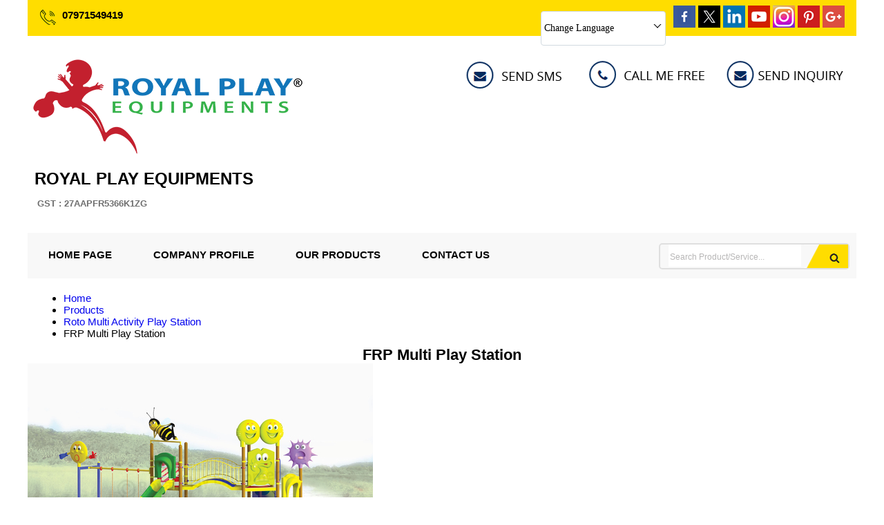

--- FILE ---
content_type: text/plain
request_url: https://www.google-analytics.com/j/collect?v=1&_v=j102&a=299953820&t=pageview&_s=1&dl=https%3A%2F%2Fwww.royalplayequipments.net%2Ffrp-multi-play-station-4614336.html&ul=en-us%40posix&dt=FRP%20Multi%20Play%20Station%20-%20Redefine%20Fun%20at%20Attractive%20Prices&sr=1280x720&vp=1280x720&_u=IADAAEABAAAAACAAI~&jid=727462877&gjid=1243665889&cid=181764482.1769034583&tid=UA-113734595-33&_gid=1546102517.1769034584&_r=1&_slc=1&z=1643735758
body_size: -453
content:
2,cG-2FH4RMKWT0